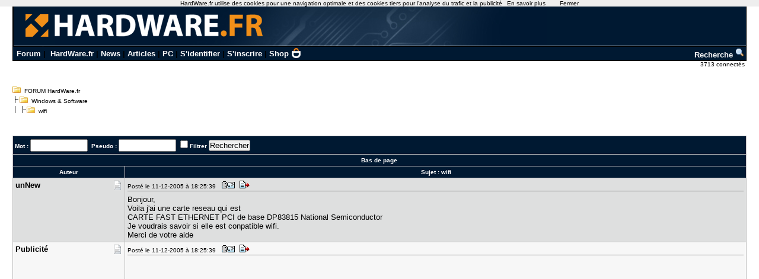

--- FILE ---
content_type: text/html; charset=utf-8
request_url: https://www.google.com/recaptcha/api2/aframe
body_size: 265
content:
<!DOCTYPE HTML><html><head><meta http-equiv="content-type" content="text/html; charset=UTF-8"></head><body><script nonce="tkWhOYsh8WYnhw3Zrdhy-w">/** Anti-fraud and anti-abuse applications only. See google.com/recaptcha */ try{var clients={'sodar':'https://pagead2.googlesyndication.com/pagead/sodar?'};window.addEventListener("message",function(a){try{if(a.source===window.parent){var b=JSON.parse(a.data);var c=clients[b['id']];if(c){var d=document.createElement('img');d.src=c+b['params']+'&rc='+(localStorage.getItem("rc::a")?sessionStorage.getItem("rc::b"):"");window.document.body.appendChild(d);sessionStorage.setItem("rc::e",parseInt(sessionStorage.getItem("rc::e")||0)+1);localStorage.setItem("rc::h",'1768952939731');}}}catch(b){}});window.parent.postMessage("_grecaptcha_ready", "*");}catch(b){}</script></body></html>